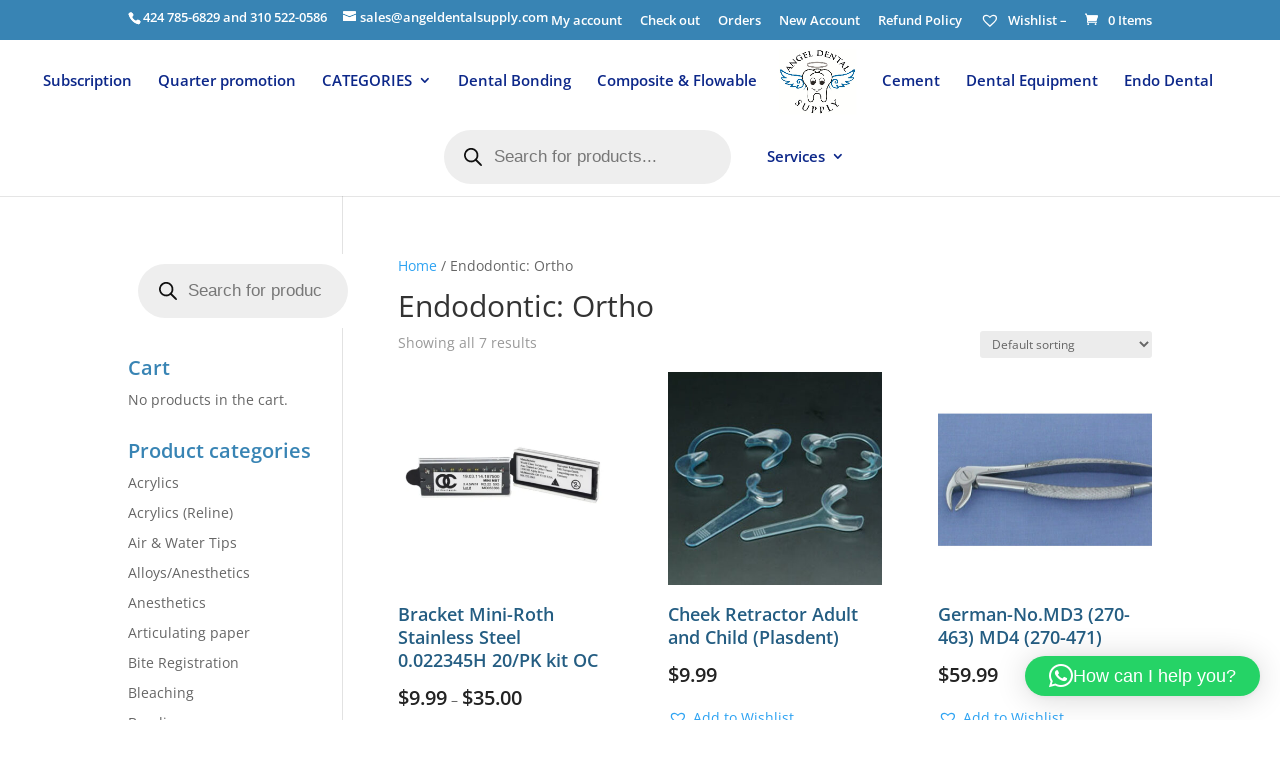

--- FILE ---
content_type: text/css
request_url: https://angeldentalsupply.com/wp-content/themes/websaleschild/style.css?ver=4.27.5
body_size: -108
content:
/*
Theme Name:   websaleschild
Description:  child theme 2021
Author:       admin
Author URL:   Write here the author's blog or website url
Template:     Divi
Version:      1.0
License:      GNU General Public License v2 or later
License URI:  http://www.gnu.org/licenses/gpl-2.0.html
Text Domain:  websaleschild
*/

/* Write here your own personal stylesheet */
